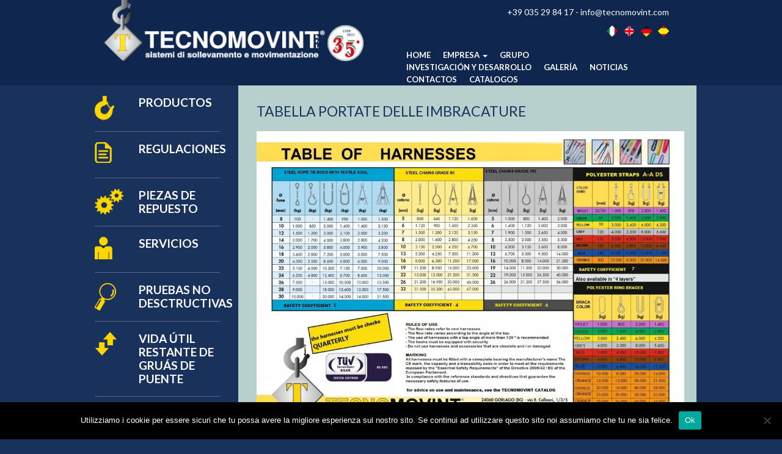

--- FILE ---
content_type: text/html; charset=UTF-8
request_url: https://www.tecnomovint.com/es/tabella-portate-delle-imbragature/
body_size: 8675
content:
	<!DOCTYPE html>
<html lang="es-ES">
    <head>
        <meta charset="UTF-8" />
		<meta name="viewport" content="width=device-width, initial-scale=1.0">
        <title>Tabella Portate delle Imbracature - Tecnomovint</title>
        <link rel="profile" href="http://gmpg.org/xfn/11" />
        <link rel="pingback" href="https://www.tecnomovint.com/xmlrpc.php" />
                <meta name='robots' content='index, follow, max-image-preview:large, max-snippet:-1, max-video-preview:-1' />
<link rel="alternate" hreflang="it-it" href="https://www.tecnomovint.com/tabella-portate-delle-imbragature/" />
<link rel="alternate" hreflang="en-us" href="https://www.tecnomovint.com/en/tabella-portate-delle-imbragature/" />
<link rel="alternate" hreflang="de-de" href="https://www.tecnomovint.com/de/tabella-portate-delle-imbragature/" />
<link rel="alternate" hreflang="es-es" href="https://www.tecnomovint.com/es/tabella-portate-delle-imbragature/" />
<link rel="alternate" hreflang="x-default" href="https://www.tecnomovint.com/tabella-portate-delle-imbragature/" />

	<!-- This site is optimized with the Yoast SEO plugin v22.9 - https://yoast.com/wordpress/plugins/seo/ -->
	<link rel="canonical" href="https://www.tecnomovint.com/es/tabella-portate-delle-imbragature/" />
	<meta property="og:locale" content="es_ES" />
	<meta property="og:type" content="article" />
	<meta property="og:title" content="Tabella Portate delle Imbracature - Tecnomovint" />
	<meta property="og:url" content="https://www.tecnomovint.com/es/tabella-portate-delle-imbragature/" />
	<meta property="og:site_name" content="Tecnomovint" />
	<meta property="article:modified_time" content="2019-01-29T09:28:41+00:00" />
	<meta property="og:image" content="https://www.tecnomovint.com/wp-content/uploads/2015/07/tabella-in-inglese-300x210.jpg" />
	<meta name="twitter:card" content="summary_large_image" />
	<script type="application/ld+json" class="yoast-schema-graph">{"@context":"https://schema.org","@graph":[{"@type":"WebPage","@id":"https://www.tecnomovint.com/es/tabella-portate-delle-imbragature/","url":"https://www.tecnomovint.com/es/tabella-portate-delle-imbragature/","name":"Tabella Portate delle Imbracature - Tecnomovint","isPartOf":{"@id":"https://www.tecnomovint.com/#website"},"primaryImageOfPage":{"@id":"https://www.tecnomovint.com/es/tabella-portate-delle-imbragature/#primaryimage"},"image":{"@id":"https://www.tecnomovint.com/es/tabella-portate-delle-imbragature/#primaryimage"},"thumbnailUrl":"https://www.tecnomovint.com/wp-content/uploads/2015/07/tabella-in-inglese-300x210.jpg","datePublished":"2015-07-21T14:31:27+00:00","dateModified":"2019-01-29T09:28:41+00:00","breadcrumb":{"@id":"https://www.tecnomovint.com/es/tabella-portate-delle-imbragature/#breadcrumb"},"inLanguage":"es","potentialAction":[{"@type":"ReadAction","target":["https://www.tecnomovint.com/es/tabella-portate-delle-imbragature/"]}]},{"@type":"ImageObject","inLanguage":"es","@id":"https://www.tecnomovint.com/es/tabella-portate-delle-imbragature/#primaryimage","url":"https://www.tecnomovint.com/wp-content/uploads/2015/07/tabella-in-inglese-300x210.jpg","contentUrl":"https://www.tecnomovint.com/wp-content/uploads/2015/07/tabella-in-inglese-300x210.jpg"},{"@type":"BreadcrumbList","@id":"https://www.tecnomovint.com/es/tabella-portate-delle-imbragature/#breadcrumb","itemListElement":[{"@type":"ListItem","position":1,"name":"Home","item":"https://www.tecnomovint.com/"},{"@type":"ListItem","position":2,"name":"Tabella Portate delle Imbracature"}]},{"@type":"WebSite","@id":"https://www.tecnomovint.com/#website","url":"https://www.tecnomovint.com/","name":"Tecnomovint","description":"Lifting solutions","potentialAction":[{"@type":"SearchAction","target":{"@type":"EntryPoint","urlTemplate":"https://www.tecnomovint.com/?s={search_term_string}"},"query-input":"required name=search_term_string"}],"inLanguage":"es"}]}</script>
	<!-- / Yoast SEO plugin. -->


<link rel='dns-prefetch' href='//ajax.googleapis.com' />
<link rel='dns-prefetch' href='//maxcdn.bootstrapcdn.com' />
<link rel="alternate" type="application/rss+xml" title="Tecnomovint  &raquo; Comentario Tabella Portate delle Imbracature del feed" href="https://www.tecnomovint.com/es/tabella-portate-delle-imbragature/feed/" />
<script type="text/javascript">
/* <![CDATA[ */
window._wpemojiSettings = {"baseUrl":"https:\/\/s.w.org\/images\/core\/emoji\/15.0.3\/72x72\/","ext":".png","svgUrl":"https:\/\/s.w.org\/images\/core\/emoji\/15.0.3\/svg\/","svgExt":".svg","source":{"concatemoji":"https:\/\/www.tecnomovint.com\/wp-includes\/js\/wp-emoji-release.min.js?ver=99dd82f7c941b0c5dc9000aa0986a55d"}};
/*! This file is auto-generated */
!function(i,n){var o,s,e;function c(e){try{var t={supportTests:e,timestamp:(new Date).valueOf()};sessionStorage.setItem(o,JSON.stringify(t))}catch(e){}}function p(e,t,n){e.clearRect(0,0,e.canvas.width,e.canvas.height),e.fillText(t,0,0);var t=new Uint32Array(e.getImageData(0,0,e.canvas.width,e.canvas.height).data),r=(e.clearRect(0,0,e.canvas.width,e.canvas.height),e.fillText(n,0,0),new Uint32Array(e.getImageData(0,0,e.canvas.width,e.canvas.height).data));return t.every(function(e,t){return e===r[t]})}function u(e,t,n){switch(t){case"flag":return n(e,"\ud83c\udff3\ufe0f\u200d\u26a7\ufe0f","\ud83c\udff3\ufe0f\u200b\u26a7\ufe0f")?!1:!n(e,"\ud83c\uddfa\ud83c\uddf3","\ud83c\uddfa\u200b\ud83c\uddf3")&&!n(e,"\ud83c\udff4\udb40\udc67\udb40\udc62\udb40\udc65\udb40\udc6e\udb40\udc67\udb40\udc7f","\ud83c\udff4\u200b\udb40\udc67\u200b\udb40\udc62\u200b\udb40\udc65\u200b\udb40\udc6e\u200b\udb40\udc67\u200b\udb40\udc7f");case"emoji":return!n(e,"\ud83d\udc26\u200d\u2b1b","\ud83d\udc26\u200b\u2b1b")}return!1}function f(e,t,n){var r="undefined"!=typeof WorkerGlobalScope&&self instanceof WorkerGlobalScope?new OffscreenCanvas(300,150):i.createElement("canvas"),a=r.getContext("2d",{willReadFrequently:!0}),o=(a.textBaseline="top",a.font="600 32px Arial",{});return e.forEach(function(e){o[e]=t(a,e,n)}),o}function t(e){var t=i.createElement("script");t.src=e,t.defer=!0,i.head.appendChild(t)}"undefined"!=typeof Promise&&(o="wpEmojiSettingsSupports",s=["flag","emoji"],n.supports={everything:!0,everythingExceptFlag:!0},e=new Promise(function(e){i.addEventListener("DOMContentLoaded",e,{once:!0})}),new Promise(function(t){var n=function(){try{var e=JSON.parse(sessionStorage.getItem(o));if("object"==typeof e&&"number"==typeof e.timestamp&&(new Date).valueOf()<e.timestamp+604800&&"object"==typeof e.supportTests)return e.supportTests}catch(e){}return null}();if(!n){if("undefined"!=typeof Worker&&"undefined"!=typeof OffscreenCanvas&&"undefined"!=typeof URL&&URL.createObjectURL&&"undefined"!=typeof Blob)try{var e="postMessage("+f.toString()+"("+[JSON.stringify(s),u.toString(),p.toString()].join(",")+"));",r=new Blob([e],{type:"text/javascript"}),a=new Worker(URL.createObjectURL(r),{name:"wpTestEmojiSupports"});return void(a.onmessage=function(e){c(n=e.data),a.terminate(),t(n)})}catch(e){}c(n=f(s,u,p))}t(n)}).then(function(e){for(var t in e)n.supports[t]=e[t],n.supports.everything=n.supports.everything&&n.supports[t],"flag"!==t&&(n.supports.everythingExceptFlag=n.supports.everythingExceptFlag&&n.supports[t]);n.supports.everythingExceptFlag=n.supports.everythingExceptFlag&&!n.supports.flag,n.DOMReady=!1,n.readyCallback=function(){n.DOMReady=!0}}).then(function(){return e}).then(function(){var e;n.supports.everything||(n.readyCallback(),(e=n.source||{}).concatemoji?t(e.concatemoji):e.wpemoji&&e.twemoji&&(t(e.twemoji),t(e.wpemoji)))}))}((window,document),window._wpemojiSettings);
/* ]]> */
</script>
		
	<style id='wp-emoji-styles-inline-css' type='text/css'>

	img.wp-smiley, img.emoji {
		display: inline !important;
		border: none !important;
		box-shadow: none !important;
		height: 1em !important;
		width: 1em !important;
		margin: 0 0.07em !important;
		vertical-align: -0.1em !important;
		background: none !important;
		padding: 0 !important;
	}
</style>
<link rel='stylesheet' id='wpml-blocks-css' href='https://www.tecnomovint.com/wp-content/plugins/sitepress-multilingual-cms/dist/css/blocks/styles.css?ver=4.6.11' type='text/css' media='all' />
<link rel='stylesheet' id='contact-form-7-css' href='https://www.tecnomovint.com/wp-content/plugins/contact-form-7/includes/css/styles.css?ver=5.9.6' type='text/css' media='all' />
<link rel='stylesheet' id='cookie-notice-front-css' href='https://www.tecnomovint.com/wp-content/plugins/cookie-notice/css/front.min.css?ver=2.4.17' type='text/css' media='all' />
<link rel='stylesheet' id='menu-image-css' href='https://www.tecnomovint.com/wp-content/plugins/menu-image/includes/css/menu-image.css?ver=3.11' type='text/css' media='all' />
<link rel='stylesheet' id='dashicons-css' href='https://www.tecnomovint.com/wp-includes/css/dashicons.min.css?ver=99dd82f7c941b0c5dc9000aa0986a55d' type='text/css' media='all' />
<link rel='stylesheet' id='flexslider-css' href='https://www.tecnomovint.com/wp-content/plugins/nivo-slideshow/flexslider.css?ver=99dd82f7c941b0c5dc9000aa0986a55d' type='text/css' media='all' />
<link rel='stylesheet' id='bootstrap-css' href='//maxcdn.bootstrapcdn.com/bootstrap/3.2.0/css/bootstrap.min.css?ver=99dd82f7c941b0c5dc9000aa0986a55d' type='text/css' media='all' />
<link rel='stylesheet' id='prettyphoto_css-css' href='https://www.tecnomovint.com/wp-content/themes/tecnomovint/css/prettyPhoto.css?ver=99dd82f7c941b0c5dc9000aa0986a55d' type='text/css' media='all' />
<link rel='stylesheet' id='wp-paginate-css' href='https://www.tecnomovint.com/wp-content/plugins/wp-paginate/css/wp-paginate.css?ver=2.2.2' type='text/css' media='screen' />
<script type="text/javascript" id="cookie-notice-front-js-before">
/* <![CDATA[ */
var cnArgs = {"ajaxUrl":"https:\/\/www.tecnomovint.com\/wp-admin\/admin-ajax.php","nonce":"87189a640d","hideEffect":"fade","position":"bottom","onScroll":false,"onScrollOffset":100,"onClick":false,"cookieName":"cookie_notice_accepted","cookieTime":2592000,"cookieTimeRejected":2592000,"globalCookie":false,"redirection":false,"cache":false,"revokeCookies":false,"revokeCookiesOpt":"automatic"};
/* ]]> */
</script>
<script type="text/javascript" src="https://www.tecnomovint.com/wp-content/plugins/cookie-notice/js/front.min.js?ver=2.4.17" id="cookie-notice-front-js"></script>
<script type="text/javascript" src="https://ajax.googleapis.com/ajax/libs/jquery/1.7.2/jquery.min.js" id="jquery-js"></script>
<script type="text/javascript" src="https://www.tecnomovint.com/wp-content/plugins/nivo-slideshow/jquery.flexslider-min.js?ver=99dd82f7c941b0c5dc9000aa0986a55d" id="flexslider-js"></script>
<script type="text/javascript" src="https://www.tecnomovint.com/wp-content/plugins/nivo-slideshow/starter.js?ver=99dd82f7c941b0c5dc9000aa0986a55d" id="flexslider-starter-js"></script>
<script type="text/javascript" src="https://maxcdn.bootstrapcdn.com/bootstrap/3.2.0/js/bootstrap.min.js?ver=99dd82f7c941b0c5dc9000aa0986a55d" id="bootjs-js"></script>
<script type="text/javascript" src="https://www.tecnomovint.com/wp-content/themes/tecnomovint/js/ideaweb.js?ver=99dd82f7c941b0c5dc9000aa0986a55d" id="ideaweb-js"></script>
<script type="text/javascript" src="https://www.tecnomovint.com/wp-content/themes/tecnomovint/js/jquery.prettyPhoto.js?ver=99dd82f7c941b0c5dc9000aa0986a55d" id="prettyphoto-js"></script>
<link rel="https://api.w.org/" href="https://www.tecnomovint.com/es/wp-json/" /><link rel="alternate" type="application/json" href="https://www.tecnomovint.com/es/wp-json/wp/v2/pages/3339" /><link rel="EditURI" type="application/rsd+xml" title="RSD" href="https://www.tecnomovint.com/xmlrpc.php?rsd" />

<link rel='shortlink' href='https://www.tecnomovint.com/es/?p=3339' />
<link rel="alternate" type="application/json+oembed" href="https://www.tecnomovint.com/es/wp-json/oembed/1.0/embed?url=https%3A%2F%2Fwww.tecnomovint.com%2Fes%2Ftabella-portate-delle-imbragature%2F" />
<link rel="alternate" type="text/xml+oembed" href="https://www.tecnomovint.com/es/wp-json/oembed/1.0/embed?url=https%3A%2F%2Fwww.tecnomovint.com%2Fes%2Ftabella-portate-delle-imbragature%2F&#038;format=xml" />
<meta name="generator" content="WPML ver:4.6.11 stt:1,3,27,2;" />
		<style type="text/css" id="wp-custom-css">
			.menu-menu-sidebar-eng-container .caret, .menu-menu-sidebar-deu-container .caret, .menu-menu-sidebar-spa-container .caret {
    display: none !important;
}		</style>
				<!--[if lt IE 9]>
		<script src="https://www.tecnomovint.com/wp-content/themes/tecnomovint/js/html5shiv.js"></script>
		<script src="https://www.tecnomovint.com/wp-content/themes/tecnomovint/js/respond.min.js"></script>
		<![endif]-->
		<!--[if IE 8]>
		<link rel='stylesheet' href='https://www.tecnomovint.com/wp-content/themes/tecnomovint/css/ie8.css' type='text/css' media='all' />
		<![endif]-->
		<link href="//netdna.bootstrapcdn.com/font-awesome/4.1.0/css/font-awesome.min.css" rel="stylesheet">
		<link href='//fonts.googleapis.com/css?family=Lato:400,700' rel='stylesheet' type='text/css'>
		<!--<link rel="icon" type="image/png" href="https://www.tecnomovint.com/wp-content/themes/tecnomovint/images/favicon.png" />-->
        <link rel="stylesheet" href="https://www.tecnomovint.com/wp-content/themes/tecnomovint/style.css" type="text/css" media="screen" />
    </head>
    

	<body class="page-template-default page page-id-3339 cookies-not-set">
<script>
  (function(i,s,o,g,r,a,m){i['GoogleAnalyticsObject']=r;i[r]=i[r]||function(){
  (i[r].q=i[r].q||[]).push(arguments)},i[r].l=1*new Date();a=s.createElement(o),
  m=s.getElementsByTagName(o)[0];a.async=1;a.src=g;m.parentNode.insertBefore(a,m)
  })(window,document,'script','//www.google-analytics.com/analytics.js','ga');

  ga('create', 'UA-63703212-1', 'auto');
  ga('send', 'pageview');

</script>

	
		<header>
	<nav class="navbar navbar-default" role="navigation">
		<div class="container">
			<div class="row">
				<div class="col-sm-6">
					<a class="navbar-brand" href="https://www.tecnomovint.com/es/home/">
						<img src="https://www.tecnomovint.com/wp-content/themes/tecnomovint/images/logo-3.png" alt="Logo Tecnomovint" class="img-responsive" />
						
					</a>
					
				</div>
				<div class="col-sm-6 text-right">
					<div class="row selettore-lingue">
						<span style="margin-right:30px;">+39 035 29 84 17 - <a href="mailto:info@tecnomovint.com">info@tecnomovint.com</a></span>
						<div id="selettore">	
							<a href="https://www.tecnomovint.com/tabella-portate-delle-imbragature/" ><img src="https://www.tecnomovint.com/wp-content/themes/tecnomovint/images/it.png" width="27" height="27" /></a><a href="https://www.tecnomovint.com/en/tabella-portate-delle-imbragature/" ><img src="https://www.tecnomovint.com/wp-content/themes/tecnomovint/images/en.png" width="27" height="27" /></a><a href="https://www.tecnomovint.com/de/tabella-portate-delle-imbragature/" ><img src="https://www.tecnomovint.com/wp-content/themes/tecnomovint/images/de.png" width="27" height="27" /></a><a href="https://www.tecnomovint.com/es/tabella-portate-delle-imbragature/" class="attivo" ><img src="https://www.tecnomovint.com/wp-content/themes/tecnomovint/images/es.png" width="27" height="27" /></a>						</div>
					</div>
					      <button type="button" class="navbar-toggle collapsed" data-toggle="collapse" data-target="#navbar-ex1-collapse" aria-expanded="false">
        <span class="sr-only">Toggle navigation</span>
        <span class="icon-bar"></span>
        <span class="icon-bar"></span>
        <span class="icon-bar"></span>
      </button>
						  
					<div class="row">
						<div id="navbar-ex1-collapse" class="collapse navbar-collapse"><ul id="menu-menu-principale-spa" class="nav navbar-nav col-sm-12"><li id="menu-item-2994" class="menu-item menu-item-type-post_type menu-item-object-page menu-item-2994"><a title="Home" href="https://www.tecnomovint.com/es/home/">Home</a></li>
<li id="menu-item-2995" class="menu-item menu-item-type-post_type menu-item-object-page menu-item-has-children menu-item-2995 dropdown"><a title="EMPRESA" href="https://www.tecnomovint.com/es/empresa/" class="dropdown-toggle" aria-haspopup="true">EMPRESA <span class="caret"></span></a>
<ul role="menu" class=" dropdown-menu">
	<li id="menu-item-3000" class="menu-item menu-item-type-post_type menu-item-object-page menu-item-3000"><a title="Calidad" href="https://www.tecnomovint.com/es/calidad/">Calidad</a></li>
	<li id="menu-item-2999" class="menu-item menu-item-type-post_type menu-item-object-page menu-item-2999"><a title="Publicaciones" href="https://www.tecnomovint.com/es/publicaciones/">Publicaciones</a></li>
	<li id="menu-item-2998" class="menu-item menu-item-type-post_type menu-item-object-page menu-item-2998"><a title="Mouspad" href="https://www.tecnomovint.com/es/mouspad/">Mouspad</a></li>
	<li id="menu-item-2997" class="menu-item menu-item-type-post_type menu-item-object-page menu-item-2997"><a title="Ferias" href="https://www.tecnomovint.com/es/ferias/">Ferias</a></li>
	<li id="menu-item-2996" class="menu-item menu-item-type-post_type menu-item-object-page menu-item-2996"><a title="Asociados" href="https://www.tecnomovint.com/es/asociados/">Asociados</a></li>
	<li id="menu-item-3566" class="menu-item menu-item-type-post_type menu-item-object-page menu-item-3566"><a title="Responsive" href="https://www.tecnomovint.com/es/responsive/">Responsive</a></li>
</ul>
</li>
<li id="menu-item-3006" class="menu-item menu-item-type-post_type menu-item-object-page menu-item-3006"><a title="GRUPO" href="https://www.tecnomovint.com/es/red-empresarial/">GRUPO</a></li>
<li id="menu-item-3002" class="menu-item menu-item-type-post_type menu-item-object-page menu-item-3002"><a title="INVESTIGACIÓN Y DESARROLLO" href="https://www.tecnomovint.com/es/investigacion-y-desarrollo/">INVESTIGACIÓN Y DESARROLLO</a></li>
<li id="menu-item-3003" class="menu-item menu-item-type-post_type menu-item-object-page menu-item-3003"><a title="Galería" href="https://www.tecnomovint.com/es/galeria/">Galería</a></li>
<li id="menu-item-3004" class="menu-item menu-item-type-post_type menu-item-object-page menu-item-3004"><a title="Noticias" href="https://www.tecnomovint.com/es/news-4/">Noticias</a></li>
<li id="menu-item-3005" class="menu-item menu-item-type-post_type menu-item-object-page menu-item-3005"><a title="Contactos" href="https://www.tecnomovint.com/es/contactos/">Contactos</a></li>
<li id="menu-item-3001" class="menu-item menu-item-type-post_type menu-item-object-page menu-item-3001"><a title="CATALOGOS" href="https://www.tecnomovint.com/es/catalogos/">CATALOGOS</a></li>
</ul></div>							
					</div>
				</div>
			</div>
		</div>
	</nav>	
</header>
 	
	
	<section id="contenuto">
		<div class="container">
			<div class="row">
				<div class="row">
				<div class="col-sm-3">
               <div class="menu-menu-sidebar-spa-container"><ul id="menu-menu-sidebar" class="nav navbar-nav col-sm-12"><li id="menu-item-3007" class="menu-item menu-item-type-custom menu-item-object-custom menu-item-has-children menu-item-3007 dropdown"><a title="PRODUCTOS" href="#" class="dropdown-toggle menu-image-title-after menu-image-not-hovered" aria-haspopup="true"><img width="32" height="40" src="https://www.tecnomovint.com/wp-content/uploads/2014/07/gancio.png" class="menu-image menu-image-title-after" alt="" decoding="async" /><span class="menu-image-title-after menu-image-title">PRODUCTOS</span> <span class="caret"></span></a>
<ul role="menu" class=" dropdown-menu">
	<li id="menu-item-3008" class="menu-item menu-item-type-custom menu-item-object-custom menu-item-has-children menu-item-3008 dropdown"><a title="Accessorios" href="#">Accessorios</a>
	<ul role="menu" class=" dropdown-menu">
		<li id="menu-item-3009" class="menu-item menu-item-type-custom menu-item-object-custom menu-item-3009"><a title="TIRANTES DE CUERDA METÁLICA" href="https://www.tecnomovint.com/es/prodotti/tirantes-de-cuerda-metalica/">TIRANTES DE CUERDA METÁLICA</a></li>
		<li id="menu-item-3010" class="menu-item menu-item-type-custom menu-item-object-custom menu-item-3010"><a title="CADENAS Y ACCESORIOS" href="https://www.tecnomovint.com/es/prodotti/cadenas-y-accesorios/">CADENAS Y ACCESORIOS</a></li>
		<li id="menu-item-3011" class="menu-item menu-item-type-custom menu-item-object-custom menu-item-3011"><a title="ESLINGAS PLANAS, ESLINGAS TUBULARES Y ACCESORIOS" href="https://www.tecnomovint.com/es/prodotti/eslingas-planas-eslingas-tubulares-y-accesorios/">ESLINGAS PLANAS, ESLINGAS TUBULARES Y ACCESORIOS</a></li>
		<li id="menu-item-3012" class="menu-item menu-item-type-custom menu-item-object-custom menu-item-3012"><a title="CABLES GALVANIZADOS / NO GALVANIZADOS" href="http://CABLESGALVANIZADOS/NOGALVANIZADOS">CABLES GALVANIZADOS / NO GALVANIZADOS</a></li>
		<li id="menu-item-3013" class="menu-item menu-item-type-custom menu-item-object-custom menu-item-3013"><a title="GANCHOS, SEGURIDAD PARA LOS GANCHOS" href="https://www.tecnomovint.com/es/prodotti/ganchos-seguridad-para-los-ganchos/">GANCHOS, SEGURIDAD PARA LOS GANCHOS</a></li>
		<li id="menu-item-3014" class="menu-item menu-item-type-custom menu-item-object-custom menu-item-3014"><a title="GRILLETES, TENSORES, CANCAMOS, GANCHOS UNI" href="http://GRILLETES,TENSORES,CANCAMOS,GANCHOSUNI">GRILLETES, TENSORES, CANCAMOS, GANCHOS UNI</a></li>
	</ul>
</li>
	<li id="menu-item-3016" class="menu-item menu-item-type-custom menu-item-object-custom menu-item-has-children menu-item-3016 dropdown"><a title="Standard equipos" href="#">Standard equipos</a>
	<ul role="menu" class=" dropdown-menu">
		<li id="menu-item-3017" class="menu-item menu-item-type-custom menu-item-object-custom menu-item-3017"><a title="Radiocontroles" href="https://www.tecnomovint.com/es/prodotti/radiocontroles/">Radiocontroles</a></li>
		<li id="menu-item-3018" class="menu-item menu-item-type-custom menu-item-object-custom menu-item-3018"><a title="Dinamómetros" href="https://www.tecnomovint.com/es/prodotti/dinamometros/">Dinamómetros</a></li>
		<li id="menu-item-3019" class="menu-item menu-item-type-custom menu-item-object-custom menu-item-3019"><a title="Elevadores magnèticos permanentes" href="https://www.tecnomovint.com/es/prodotti/elevadoresmagneticospermanentes/">Elevadores magnèticos permanentes</a></li>
		<li id="menu-item-3020" class="menu-item menu-item-type-custom menu-item-object-custom menu-item-3020"><a title="Ventosas" href="https://www.tecnomovint.com/es/prodotti/ventosas/">Ventosas</a></li>
		<li id="menu-item-3021" class="menu-item menu-item-type-custom menu-item-object-custom menu-item-3021"><a title="ABRAZADERAS" href="https://www.tecnomovint.com/es/prodotti/abrazaderas/">ABRAZADERAS</a></li>
		<li id="menu-item-3022" class="menu-item menu-item-type-custom menu-item-object-custom menu-item-3022"><a title="PINZAS" href="https://www.tecnomovint.com/es/prodotti/pinzas/">PINZAS</a></li>
		<li id="menu-item-3023" class="menu-item menu-item-type-custom menu-item-object-custom menu-item-3023"><a title="BASCULADORES PLANOS" href="https://www.tecnomovint.com/es/prodotti/basculadores-planos/">BASCULADORES PLANOS</a></li>
		<li id="menu-item-3024" class="menu-item menu-item-type-custom menu-item-object-custom menu-item-3024"><a title="limitadores de carga" href="https://www.tecnomovint.com/es/prodotti/limitadores-de-carga/">limitadores de carga</a></li>
		<li id="menu-item-3025" class="menu-item menu-item-type-custom menu-item-object-custom menu-item-3025"><a title="Balanceadores" href="https://www.tecnomovint.com/es/prodotti/balanceadores/">Balanceadores</a></li>
	</ul>
</li>
	<li id="menu-item-3026" class="menu-item menu-item-type-custom menu-item-object-custom menu-item-has-children menu-item-3026 dropdown"><a title="Equipos especiales" href="#">Equipos especiales</a>
	<ul role="menu" class=" dropdown-menu">
		<li id="menu-item-3027" class="menu-item menu-item-type-custom menu-item-object-custom menu-item-3027"><a title="BALANCINES" href="https://www.tecnomovint.com/es/prodotti/balancines/">BALANCINES</a></li>
		<li id="menu-item-3028" class="menu-item menu-item-type-custom menu-item-object-custom menu-item-3028"><a title="GANCHOS A “C”" href="https://www.tecnomovint.com/es/prodotti/ganchos-a-c/">GANCHOS A “C”</a></li>
		<li id="menu-item-3029" class="menu-item menu-item-type-custom menu-item-object-custom menu-item-3029"><a title="PINZAS" href="https://www.tecnomovint.com/es/prodotti/pinzas-2/">PINZAS</a></li>
		<li id="menu-item-3030" class="menu-item menu-item-type-custom menu-item-object-custom menu-item-3030"><a title="HORQUILLAS" href="https://www.tecnomovint.com/es/prodotti/horquillas/">HORQUILLAS</a></li>
	</ul>
</li>
	<li id="menu-item-3075" class="menu-item menu-item-type-custom menu-item-object-custom menu-item-has-children menu-item-3075 dropdown"><a title="Sistemas standard de elevación" href="#">Sistemas standard de elevación</a>
	<ul role="menu" class=" dropdown-menu">
		<li id="menu-item-3076" class="menu-item menu-item-type-post_type menu-item-object-page menu-item-3076"><a title="GRÚAS PLUMA" href="https://www.tecnomovint.com/es/gruas-pluma/">GRÚAS PLUMA</a></li>
		<li id="menu-item-3077" class="menu-item menu-item-type-post_type menu-item-object-page menu-item-3077"><a title="POLIPASTOS" href="https://www.tecnomovint.com/es/polipastos/">POLIPASTOS</a></li>
		<li id="menu-item-3078" class="menu-item menu-item-type-custom menu-item-object-custom menu-item-3078"><a title="Manipuladores neumáticos" target="_blank" href="https://www.tecnomovint.com/wp-content/uploads/2015/01/manipolatori-pneumatici.pdf">Manipuladores neumáticos</a></li>
		<li id="menu-item-3079" class="menu-item menu-item-type-custom menu-item-object-custom menu-item-3079"><a title="Elevador por vacío (ventosas)" target="_blank" href="https://www.tecnomovint.com/wp-content/uploads/2015/01/sollevatori-vuoto.pdf">Elevador por vacío (ventosas)</a></li>
	</ul>
</li>
	<li id="menu-item-3031" class="menu-item menu-item-type-custom menu-item-object-custom menu-item-has-children menu-item-3031 dropdown"><a title="Sistemas especiales de elevación" href="#">Sistemas especiales de elevación</a>
	<ul role="menu" class=" dropdown-menu">
		<li id="menu-item-3032" class="menu-item menu-item-type-custom menu-item-object-custom menu-item-3032"><a title="Sistemas suspendidas en canal perfil" target="_blank" href="https://www.tecnomovint.com/wp-content/uploads/2014/12/impianti-sospesi-canalina.pdf">Sistemas suspendidas en canal perfil</a></li>
		<li id="menu-item-3033" class="menu-item menu-item-type-custom menu-item-object-custom menu-item-3033"><a title="sistemas suspendidas y a puente en “omega” perfil" target="_blank" href="https://www.tecnomovint.com/wp-content/uploads/2015/01/monorotaie-omega.pdf">sistemas suspendidas y a puente en “omega” perfil</a></li>
		<li id="menu-item-3034" class="menu-item menu-item-type-custom menu-item-object-custom menu-item-3034"><a title="Sistemas suspendidas con vigas" target="_blank" href="https://www.tecnomovint.com/wp-content/uploads/2015/01/impianti-sospesi-trave.pdf">Sistemas suspendidas con vigas</a></li>
		<li id="menu-item-3035" class="menu-item menu-item-type-custom menu-item-object-custom menu-item-3035"><a title="Grúas a portal" target="_blank" href="https://www.tecnomovint.com/wp-content/uploads/2015/01/gru-portale.pdf">Grúas a portal</a></li>
		<li id="menu-item-3038" class="menu-item menu-item-type-post_type menu-item-object-page menu-item-has-children menu-item-3038 dropdown"><a title="Grúas para externo" href="https://www.tecnomovint.com/es/gruas-para-externo/">Grúas para externo</a>
		<ul role="menu" class=" dropdown-menu">
			<li id="menu-item-3039" class="menu-item menu-item-type-custom menu-item-object-custom menu-item-has-children menu-item-3039 dropdown"><a title="Grúas a puente" href="#">Grúas a puente</a>
			<ul role="menu" class=" dropdown-menu">
				<li id="menu-item-3040" class="menu-item menu-item-type-custom menu-item-object-custom menu-item-3040"><a title="mono-viga" target="_blank" href="https://www.tecnomovint.com/wp-content/uploads/2015/01/gru-ponte-monotrave.pdf">mono-viga</a></li>
				<li id="menu-item-3041" class="menu-item menu-item-type-custom menu-item-object-custom menu-item-3041"><a title="con doble viga" target="_blank" href="https://www.tecnomovint.com/wp-content/uploads/2015/01/gru-ponte-bitrave.pdf">con doble viga</a></li>
			</ul>
</li>
			<li id="menu-item-3042" class="menu-item menu-item-type-custom menu-item-object-custom menu-item-3042"><a title="Grúas pórtico" target="_blank" href="https://www.tecnomovint.com/wp-content/uploads/2015/01/gru-ponte-yacht.pdf">Grúas pórtico</a></li>
		</ul>
</li>
	</ul>
</li>
	<li id="menu-item-3044" class="menu-item menu-item-type-custom menu-item-object-custom menu-item-has-children menu-item-3044 dropdown"><a title="Automatizaciones" href="#">Automatizaciones</a>
	<ul role="menu" class=" dropdown-menu">
		<li id="menu-item-3048" class="menu-item menu-item-type-post_type menu-item-object-page menu-item-3048"><a title="Sistemas basculante para suelo" href="https://www.tecnomovint.com/es/ribaltatori-a-terra-spa/">Sistemas basculante para suelo</a></li>
		<li id="menu-item-3049" class="menu-item menu-item-type-post_type menu-item-object-page menu-item-3049"><a title="Paletizador" href="https://www.tecnomovint.com/es/paletizador/">Paletizador</a></li>
	</ul>
</li>
	<li id="menu-item-3050" class="menu-item menu-item-type-custom menu-item-object-custom menu-item-has-children menu-item-3050 dropdown"><a title="Movimentación" href="#">Movimentación</a>
	<ul role="menu" class=" dropdown-menu">
		<li id="menu-item-3051" class="menu-item menu-item-type-custom menu-item-object-custom menu-item-3051"><a title="TRASPALETAS" href="https://www.tecnomovint.com/es/prodotti/traspaletas/">TRASPALETAS</a></li>
		<li id="menu-item-3052" class="menu-item menu-item-type-post_type menu-item-object-page menu-item-3052"><a title="Carros para transporte" href="https://www.tecnomovint.com/es/carros-para-transporte/">Carros para transporte</a></li>
	</ul>
</li>
</ul>
</li>
<li id="menu-item-3073" class="menu-item menu-item-type-post_type menu-item-object-page menu-item-3073"><a title="REGULACIONES" href="https://www.tecnomovint.com/es/regulaciones/" class="menu-image-title-after menu-image-not-hovered"><img width="28" height="34" src="https://www.tecnomovint.com/wp-content/uploads/2014/07/normative.png" class="menu-image menu-image-title-after" alt="" decoding="async" /><span class="menu-image-title-after menu-image-title">REGULACIONES</span></a></li>
<li id="menu-item-3053" class="menu-item menu-item-type-custom menu-item-object-custom menu-item-has-children menu-item-3053 dropdown"><a title="Piezas de repuesto" href="#" class="dropdown-toggle menu-image-title-after menu-image-not-hovered" aria-haspopup="true"><img width="48" height="43" src="https://www.tecnomovint.com/wp-content/uploads/2014/07/ricambi.png" class="menu-image menu-image-title-after" alt="" decoding="async" /><span class="menu-image-title-after menu-image-title">Piezas de repuesto</span> <span class="caret"></span></a>
<ul role="menu" class=" dropdown-menu">
	<li id="menu-item-3054" class="menu-item menu-item-type-post_type menu-item-object-page menu-item-3054"><a title="Autec" href="https://www.tecnomovint.com/es/autec-3/">Autec</a></li>
	<li id="menu-item-3055" class="menu-item menu-item-type-post_type menu-item-object-page menu-item-3055"><a title="Donati" href="https://www.tecnomovint.com/es/donati-3/">Donati</a></li>
	<li id="menu-item-3056" class="menu-item menu-item-type-post_type menu-item-object-page menu-item-3056"><a title="Vacu lift" href="https://www.tecnomovint.com/es/vacu-lift-3/">Vacu lift</a></li>
</ul>
</li>
<li id="menu-item-3057" class="menu-item menu-item-type-custom menu-item-object-custom menu-item-has-children menu-item-3057 dropdown"><a title="Servicios" href="#" class="dropdown-toggle menu-image-title-after menu-image-not-hovered" aria-haspopup="true"><img width="29" height="37" src="https://www.tecnomovint.com/wp-content/uploads/2014/07/servizi.png" class="menu-image menu-image-title-after" alt="" decoding="async" /><span class="menu-image-title-after menu-image-title">Servicios</span> <span class="caret"></span></a>
<ul role="menu" class=" dropdown-menu">
	<li id="menu-item-3058" class="menu-item menu-item-type-post_type menu-item-object-page menu-item-3058"><a title="ASISTENCIA POSVENTA" href="https://www.tecnomovint.com/es/asistencia-posventa/">ASISTENCIA POSVENTA</a></li>
	<li id="menu-item-3059" class="menu-item menu-item-type-post_type menu-item-object-page menu-item-3059"><a title="CONSULTA TÉCNICA" href="https://www.tecnomovint.com/es/consulta-tecnica/">CONSULTA TÉCNICA</a></li>
	<li id="menu-item-3060" class="menu-item menu-item-type-post_type menu-item-object-page menu-item-3060"><a title="CURSOS DE FORMACIÓN" href="https://www.tecnomovint.com/es/cursos-de-formacion/">CURSOS DE FORMACIÓN</a></li>
	<li id="menu-item-3061" class="menu-item menu-item-type-custom menu-item-object-custom menu-item-has-children menu-item-3061 dropdown"><a title="Manutención" href="#">Manutención</a>
	<ul role="menu" class=" dropdown-menu">
		<li id="menu-item-3062" class="menu-item menu-item-type-post_type menu-item-object-page menu-item-3062"><a title="MANUTENCIÓN ACCESORIOS Y EQUIPOS" href="https://www.tecnomovint.com/es/manutencion-accesorios-y-equipos/">MANUTENCIÓN ACCESORIOS Y EQUIPOS</a></li>
		<li id="menu-item-3063" class="menu-item menu-item-type-post_type menu-item-object-page menu-item-3063"><a title="MANUTENCIÓN SISTEMAS DE ELEVACIÓN" href="https://www.tecnomovint.com/es/manutencion-sistemas-de-elevacion/">MANUTENCIÓN SISTEMAS DE ELEVACIÓN</a></li>
	</ul>
</li>
	<li id="menu-item-3066" class="menu-item menu-item-type-post_type menu-item-object-page menu-item-3066"><a title="REPARACIÓN &#8211; PRUEBAS" href="https://www.tecnomovint.com/es/reparacion-pruebas/">REPARACIÓN &#8211; PRUEBAS</a></li>
	<li id="menu-item-3067" class="menu-item menu-item-type-post_type menu-item-object-page menu-item-3067"><a title="REVAMPING" href="https://www.tecnomovint.com/es/revamping-4/">REVAMPING</a></li>
	<li id="menu-item-3065" class="menu-item menu-item-type-post_type menu-item-object-page menu-item-3065"><a title="PRUEBAS NO DESCTRUCTIVAS" href="https://www.tecnomovint.com/es/ensayos-no-desctructivosend/">PRUEBAS NO DESCTRUCTIVAS</a></li>
	<li id="menu-item-3064" class="menu-item menu-item-type-post_type menu-item-object-page menu-item-3064"><a title="PESOS DE ALQUILER" href="https://www.tecnomovint.com/es/pesos-de-alquiler/">PESOS DE ALQUILER</a></li>
</ul>
</li>
<li id="menu-item-3068" class="menu-item menu-item-type-post_type menu-item-object-page menu-item-3068"><a title="PRUEBAS NO DESCTRUCTIVAS" href="https://www.tecnomovint.com/es/ensayos-no-desctructivosend/" class="menu-image-title-after menu-image-not-hovered"><img width="35" height="45" src="https://www.tecnomovint.com/wp-content/uploads/2014/07/lente.png" class="menu-image menu-image-title-after" alt="" decoding="async" /><span class="menu-image-title-after menu-image-title">PRUEBAS NO DESCTRUCTIVAS</span></a></li>
<li id="menu-item-3069" class="menu-item menu-item-type-post_type menu-item-object-page menu-item-3069"><a title="VIDA ÚTIL RESTANTE DE GRUÁS DE PUENTE" href="https://www.tecnomovint.com/es/vida-util-restante-de-gruas-de-puente/" class="menu-image-title-after menu-image-not-hovered"><img width="37" height="39" src="https://www.tecnomovint.com/wp-content/uploads/2014/07/frecce.png" class="menu-image menu-image-title-after" alt="" decoding="async" /><span class="menu-image-title-after menu-image-title">VIDA ÚTIL RESTANTE DE GRUÁS DE PUENTE</span></a></li>
<li id="menu-item-3070" class="menu-item menu-item-type-custom menu-item-object-custom current-menu-ancestor current-menu-parent menu-item-has-children menu-item-3070 dropdown"><a title="MESAS" href="#" class="dropdown-toggle menu-image-title-after menu-image-not-hovered" aria-haspopup="true"><img width="28" height="34" src="https://www.tecnomovint.com/wp-content/uploads/2014/07/normative.png" class="menu-image menu-image-title-after" alt="" decoding="async" /><span class="menu-image-title-after menu-image-title">MESAS</span> <span class="caret"></span></a>
<ul role="menu" class=" dropdown-menu">
	<li id="menu-item-3345" class="menu-item menu-item-type-post_type menu-item-object-page current-menu-item page_item page-item-3339 current_page_item menu-item-3345 active"><a title="Tabella Portate delle Imbracature" href="https://www.tecnomovint.com/es/tabella-portate-delle-imbragature/">Tabella Portate delle Imbracature</a></li>
	<li id="menu-item-3072" class="menu-item menu-item-type-post_type menu-item-object-page menu-item-3072"><a title="Mesas técnicas" href="https://www.tecnomovint.com/es/mesas-tecnicas/">Mesas técnicas</a></li>
	<li id="menu-item-3074" class="menu-item menu-item-type-post_type menu-item-object-page menu-item-3074"><a title="Safety kit" href="https://www.tecnomovint.com/es/safety-kit-3/">Safety kit</a></li>
	<li id="menu-item-3071" class="menu-item menu-item-type-post_type menu-item-object-page menu-item-3071"><a title="Carteleras" href="https://www.tecnomovint.com/es/carteleras/">Carteleras</a></li>
</ul>
</li>
<li id="menu-item-3653" class="menu-item menu-item-type-post_type menu-item-object-page menu-item-3653"><a title="Certificaciones de calidad" href="https://www.tecnomovint.com/es/certificaciones-de-calidad/" class="menu-image-title-after menu-image-not-hovered"><img width="34" height="36" src="https://www.tecnomovint.com/wp-content/uploads/2018/01/certificazioni-34x36.png" class="menu-image menu-image-title-after" alt="" decoding="async" /><span class="menu-image-title-after menu-image-title">Certificaciones de calidad</span></a></li>
</ul></div>  					
				</div>

				<div class="col-sm-9 contenuto-pagina">
										<h1>Tabella Portate delle Imbracature</h1>
					<p><a href="https://www.tecnomovint.com/wp-content/uploads/2015/07/tabella-in-inglese.jpg"><img fetchpriority="high" decoding="async" class="alignnone wp-image-3679 size-medium" src="https://www.tecnomovint.com/wp-content/uploads/2015/07/tabella-in-inglese-300x210.jpg" alt="" width="700" height="491" srcset="https://www.tecnomovint.com/wp-content/uploads/2015/07/tabella-in-inglese-300x210.jpg 300w, https://www.tecnomovint.com/wp-content/uploads/2015/07/tabella-in-inglese-1024x718.jpg 1024w, https://www.tecnomovint.com/wp-content/uploads/2015/07/tabella-in-inglese-24x17.jpg 24w, https://www.tecnomovint.com/wp-content/uploads/2015/07/tabella-in-inglese-36x25.jpg 36w, https://www.tecnomovint.com/wp-content/uploads/2015/07/tabella-in-inglese-48x34.jpg 48w, https://www.tecnomovint.com/wp-content/uploads/2015/07/tabella-in-inglese.jpg 1771w" sizes="(max-width: 700px) 100vw, 700px" /></a></p>
				</div>
				</div>
			</div>
		</div>
	</section>

	
	
<footer>
	<div class="container">
		<div class="row">
			<div class="col-sm-3">
				<a href="http://tecnomovintgroup.com/" target="_blank">
					<img src="https://www.tecnomovint.com/wp-content/themes/tecnomovint/images/logo3.png" alt="Logo rete impresa" class="img-responsive" />
				</a>
			</div>
			<div class="col-sm-9">
				<div class="content_block" id="custom_post_widget-182"><div id="contatti" class="text-center"><a href="mailto:info@tecnomovint.com"><i class="fa fa-envelope"></i> info@tecnomovint.com</a><br />
Tel. 035 298417<br />
Fax. 035 302662</div>
<p><img loading="lazy" decoding="async" class="alignleft wp-image-9912" src="https://www.tecnomovint.com/wp-content/uploads/2014/09/nuovo-certificato-9001-2.png" alt="" width="40" height="40" srcset="https://www.tecnomovint.com/wp-content/uploads/2014/09/nuovo-certificato-9001-2.png 150w, https://www.tecnomovint.com/wp-content/uploads/2014/09/nuovo-certificato-9001-2-24x24.png 24w, https://www.tecnomovint.com/wp-content/uploads/2014/09/nuovo-certificato-9001-2-36x36.png 36w, https://www.tecnomovint.com/wp-content/uploads/2014/09/nuovo-certificato-9001-2-48x48.png 48w" sizes="(max-width: 40px) 100vw, 40px" /><a href="#"><img loading="lazy" decoding="async" class="alignnone wp-image-18" src="https://www.tecnomovint.com/wp-content/uploads/2014/07/splash-def_10.png" alt="splash-def_10" width="100" height="40" srcset="https://www.tecnomovint.com/wp-content/uploads/2014/07/splash-def_10.png 118w, https://www.tecnomovint.com/wp-content/uploads/2014/07/splash-def_10-24x9.png 24w, https://www.tecnomovint.com/wp-content/uploads/2014/07/splash-def_10-36x14.png 36w, https://www.tecnomovint.com/wp-content/uploads/2014/07/splash-def_10-48x19.png 48w" sizes="(max-width: 100px) 100vw, 100px" /></a><a href="#"><img loading="lazy" decoding="async" class="alignnone wp-image-19" src="https://www.tecnomovint.com/wp-content/uploads/2015/03/confindustria-bianco.png" alt="splash-def_12" width="100" height="51" /></a><a href="#"><img loading="lazy" decoding="async" class="alignnone wp-image-15" src="https://www.tecnomovint.com/wp-content/uploads/2014/07/splash-def_03.png" alt="splash-def_03" width="100" height="43" srcset="https://www.tecnomovint.com/wp-content/uploads/2014/07/splash-def_03.png 141w, https://www.tecnomovint.com/wp-content/uploads/2014/07/splash-def_03-24x10.png 24w, https://www.tecnomovint.com/wp-content/uploads/2014/07/splash-def_03-36x15.png 36w, https://www.tecnomovint.com/wp-content/uploads/2014/07/splash-def_03-48x20.png 48w" sizes="(max-width: 100px) 100vw, 100px" /></a><a href="#"><img loading="lazy" decoding="async" class="alignnone wp-image-3938" src="https://www.tecnomovint.com/wp-content/uploads/2014/09/logo-uni-2021.png" alt="" width="100" height="43" srcset="https://www.tecnomovint.com/wp-content/uploads/2014/09/logo-uni-2021.png 141w, https://www.tecnomovint.com/wp-content/uploads/2014/09/logo-uni-2021-24x10.png 24w, https://www.tecnomovint.com/wp-content/uploads/2014/09/logo-uni-2021-36x16.png 36w, https://www.tecnomovint.com/wp-content/uploads/2014/09/logo-uni-2021-48x21.png 48w" sizes="(max-width: 100px) 100vw, 100px" /></a><a href="https://www.youtube.com/channel/UClTzjfj8lsDsXXMG1uExhOA" target="_blank" rel="noopener"><img loading="lazy" decoding="async" class="alignnone wp-image-21" src="https://www.tecnomovint.com/wp-content/uploads/2014/07/youtube.png" alt="youtube" width="70" height="45" srcset="https://www.tecnomovint.com/wp-content/uploads/2014/07/youtube.png 70w, https://www.tecnomovint.com/wp-content/uploads/2014/07/youtube-24x15.png 24w, https://www.tecnomovint.com/wp-content/uploads/2014/07/youtube-36x23.png 36w, https://www.tecnomovint.com/wp-content/uploads/2014/07/youtube-48x30.png 48w" sizes="(max-width: 70px) 100vw, 70px" /></a><a href="#" target="_blank" rel="noopener"><img loading="lazy" decoding="async" class="alignnone wp-image-21" src="https://www.tecnomovint.com/wp-content/uploads/2024/03/DONATI_official-partner-LOGO-DA-MANDARE-A-CALZA.png" alt="DONATI_official-partner" width="129" height="45" /></a></p>
</div>			</div>
		</div>
		<div class="row text-center riga-indirizzo">
			<div class="col-sm-12">
				<div class="content_block" id="custom_post_widget-36"><p><span style="color: #ffffff;">TECNOMOVINT Srl</span> | Via B. Colleoni 1/3/5 | Gorlago (BG) &#8211; Tel. +39 035 298417 | Fax +39 035 302662 | info@tecnomovint.com<br />
Cap. Soc. Euro 100.000,00 i.v. | REA 385504 | Reg. Imp.di Bergamo n° 03519940161 | P.IVA e C.F. 03519940161<br />
Codice SDI KRRH6B9 | <a title="Gprivacy GDPR" href="https://www.tecnomovint.com/gprivacy-gdpr/">privacy policy</a> | <a title="Utilizzo dei cookies" href="https://www.tecnomovint.com/utilizzo-dei-cookies/">cookie policy</a></p>
</div>			</div>
		</div>		
	</div>
</footer>

<script type="text/javascript" src="https://www.tecnomovint.com/wp-content/plugins/contact-form-7/includes/swv/js/index.js?ver=5.9.6" id="swv-js"></script>
<script type="text/javascript" id="contact-form-7-js-extra">
/* <![CDATA[ */
var wpcf7 = {"api":{"root":"https:\/\/www.tecnomovint.com\/es\/wp-json\/","namespace":"contact-form-7\/v1"}};
/* ]]> */
</script>
<script type="text/javascript" src="https://www.tecnomovint.com/wp-content/plugins/contact-form-7/includes/js/index.js?ver=5.9.6" id="contact-form-7-js"></script>

		<!-- Cookie Notice plugin v2.4.17 by Hu-manity.co https://hu-manity.co/ -->
		<div id="cookie-notice" role="dialog" class="cookie-notice-hidden cookie-revoke-hidden cn-position-bottom" aria-label="Cookie Notice" style="background-color: rgba(0,0,0,1);"><div class="cookie-notice-container" style="color: #fff"><span id="cn-notice-text" class="cn-text-container">Utilizziamo i cookie per essere sicuri che tu possa avere la migliore esperienza sul nostro sito. Se continui ad utilizzare questo sito noi assumiamo che tu ne sia felice.</span><span id="cn-notice-buttons" class="cn-buttons-container"><a href="#" id="cn-accept-cookie" data-cookie-set="accept" class="cn-set-cookie cn-button" aria-label="Ok" style="background-color: #00a99d">Ok</a></span><span id="cn-close-notice" data-cookie-set="accept" class="cn-close-icon" title="No"></span></div>
			
		</div>
		<!-- / Cookie Notice plugin --></body>
</html>			
	





--- FILE ---
content_type: text/css
request_url: https://www.tecnomovint.com/wp-content/themes/tecnomovint/style.css
body_size: 1410
content:
/*

Theme name: Tema Tecnomovint
Description: Tema Tecnomovint
Version: 1.0
Author: Asterisco
*/

body {
  background: none repeat scroll 0 0 #18325c;
  font-family: "Lato",sans-serif;
}
body.home {
  background: none repeat scroll 0 0 #ececec;
}
@media (min-width: 1200px) {
.container {
  width: 970px;
}
}
.logo-home {
  left: 25px;
  position: absolute;
  top: 0;
}
.selettore-lingue a {
	color:#FFFFFF;
}
#splash .container {
	position:relative;
}
.selettore-lingua-home {
	position:absolute;
	bottom:20px;
	width:206px;
	left:50%;
	margin-left: -103px;
}
.selettore-lingua-home a {
	display:inline-block;
	margin:0 7px;
}
footer.home {
  background: none repeat scroll 0 0 #ececec;
  padding-top: 20px;
  font-size:11px;
}
footer.home img {
  margin-left: 10px;
  margin-top: 40px;
}
.navbar-default {
  background-color: #0f274f;
  border: medium none;
  color: #fff;
}

.navbar {
  border-radius: 0;
  margin-bottom:0;
}
footer {
	background: #0f274f;
	padding-top:15px;
}
footer .riga-indirizzo {
  color: #bbbbbb;
  font-size: 12px;
  font-weight: 700;
  margin-bottom: 10px;
  margin-top: 70px;
}
.navbar-brand {
  height: auto;
  max-width: 100%;
  padding: 0 15px 0px;
}
.navbar.navbar-default .selettore-lingue img {
  height: auto;
  margin-left: 10px;
  width: 18px;
}
.navbar.navbar-default .selettore-lingue {
  padding-bottom: 20px;
  padding-top: 10px;
}
.navbar-default .navbar-nav > li > a {
  color: #fff;
  font-size: 16px;
  font-weight: 700;
  padding-bottom: 10px;
  padding-top: 10px;
  text-align: center;
  text-transform: uppercase;
}
@media (min-width: 768px) {
.navbar-default .navbar-nav > li > a {
  font-size: 13px;
  margin: 0 10px;
  padding: 0;
}
}
.navbar-default .navbar-nav > .active > a, .navbar-default .navbar-nav > .active > a:hover, .navbar-default .navbar-nav > .active > a:focus {
  background-color: transparent;
  border-top: 2px solid #ffe141;
  color: #bcbcbc;
  margin-top: -2px;
}
.navbar-default .navbar-nav > li > a:hover, .navbar-default .navbar-nav > li > a:focus {
  color: #ccc;
}
section#contenuto {
	background-color: #18325c;
}
.flex-control-nav {
  display: none;
}
.flexslider {
  border: 0 none;
  border-radius: 0;
  margin: 0;
}
.titolo-slider {
  background: none repeat scroll 0 0 #0f274f;
  bottom: 30px;
  color: #fff;
  font-size: 18px;
  font-weight: 700;
  padding: 6px 20px;
  position: absolute;
  right: 0;
  text-transform: uppercase;
}
#menu-menu-sidebar > li > a > span {
  color: #fff;
  display: block;
  float: right;
  font-size: 19px;
  font-weight: 700;
  line-height: 22px;
  text-align: left;
  text-transform: uppercase;
  width: 70%;
}
#menu-menu-sidebar.navbar-nav > li.menu-item-has-children > a:hover:after {
  content: none!important;
}
#menu-menu-sidebar > li {
	width:100%;
	position:relative;
}
#menu-menu-sidebar > li {
  border-bottom: 1px solid #576884;
  min-height: 76px;
  padding: 17px 33px;
}
@media (min-width: 768px) {
#menu-menu-sidebar > li {
  padding: 17px 0;
}
}
#menu-menu-sidebar.navbar-nav > li > a {
  color: #fff;
  font-size: 20px;
  font-weight: 700;
  padding: 0;
  text-transform: uppercase;
}
.menu-menu-sidebar-container .caret {
  display: none!important;
}
.nav > li > a:hover, .nav > li > a:focus {
  background-color: transparent;
}
#menu-menu-sidebar {
	min-height:466px;
}
.current-menu-item span {
  color: #bcbcbc!important;
  text-decoration: underline;
}
.contenuto-pagina {
  background: none repeat scroll 0 0 #b7d0cd;
  min-height: 466px;
  padding: 30px;
}
.contenuto-pagina h1 {
  color: #18325c;
  font-size: 23px;
  margin: 0 0 20px;
  text-transform: uppercase;
}
#splash {
    background: #0f243e;
    } 

@media (min-width: 768px) {
html {
    min-height: 100%;
    position: relative;
}
body {
    margin-bottom: 210px;
}
footer {
    bottom: 0;
    height: 210px;
    position: absolute;
    width: 100%;
}
}    

#menu-menu-sidebar .dropdown-menu {
  background-color: #0f274f;
  border-left: 5px solid transparent;
  border-radius: 0;
  border-right: 5px solid transparent;
  box-shadow: none;
  font-size: 14px;
  left: 23px;
  margin: 0;
  overflow: visible !important;
  padding: 0;
  top: 68px;
}
@media (min-width: 768px) {
#menu-menu-sidebar .dropdown-menu {
  left: 100%;
  top: 7px;
}
}
#menu-menu-sidebar .dropdown-menu .dropdown-menu {
  top: -1px;
}
#menu-menu-sidebar.navbar-nav > li > a:hover {
  color: #cccccc;
}
.dropdown-menu > li > a:hover, .dropdown-menu > li > a:focus {
  background-color: transparent;
  color: #ccc;
}
.dropdown-menu > .active > a, .dropdown-menu > .active > a:hover, .dropdown-menu > .active > a:focus {
  background-color: transparent;
  color: #ccc;
}
#menu-menu-sidebar .dropdown-menu > li > a {
  border-bottom: 1px solid #576884;
  color: #fff;
  font-size: 17px;
  font-weight: 700;
  margin: 0 20px;
  padding: 8px 0;
  text-transform: uppercase;
}
#menu-menu-sidebar.navbar-nav > li.menu-item-has-children > a:hover:after {
  content:"\f0da";
  font-family: FontAwesome;
  color:#ffe141;
  font-size:10px;
  margin-left:20px;
}
#menu-menu-principale .dropdown-menu {
  background-color: #fff;
  border: 1px solid rgba(0, 0, 0, 0.15);
  border-radius: 0px;
  box-shadow: 0 6px 12px rgba(0, 0, 0, 0.176);
  display: none;
  float: left;
  font-size: 14px;
  left: 0;
  list-style: none outside none;
  margin: 0;
  min-width: 160px;
  padding: 5px 0;
  position: absolute;
  text-align: left;
  top: 100%;
  z-index: 1000;
}
#menu-menu-principale {
	margin-top:15px;
}
.elenco-news {
	margin-bottom:30px;
}
.gallery-item img {
  border: 2px solid #18325c!important;
}
.gallery-item {
  margin-right: 3px;
  width:31%!important;
}
a.cboxElement img {
	margin:0 auto;
}
#contatti {
  color: #fff;
  float: left;
  padding-right: 17px;
}
#contatti a {
	color:#FFFFFF;
}
#selettore {
  margin-top: 10px;
  text-align: center;
}
@media (min-width: 768px) {
#selettore {
  margin-right: 30px;
  text-align: right;
}
}
.collapse.in {
  border-top: medium none;
  display: block;
  width: 100%;
}
.navbar-toggle {
  background: #fff none repeat scroll 0 0;
}
.certificazioni {
    color: #FFFFFF;
    display: block;
    text-align: center;
    text-transform: uppercase;
}
.certificazioni:hover {
    color: #FFFFFF;
}
@media (min-width: 768px) {
#custom_post_widget-13 img {
margin-left:20px;
}
}

--- FILE ---
content_type: application/javascript
request_url: https://www.tecnomovint.com/wp-content/plugins/nivo-slideshow/starter.js?ver=99dd82f7c941b0c5dc9000aa0986a55d
body_size: 105
content:
jQuery(window).load(function() {

 
  jQuery('#flexslider_evidenza').flexslider({
    animation: "fade",
    slideshowSpeed: 3500,
	start: function (slider) {
       // lazy load
       jQuery(slider).find("img.lazy").each(function () {
           var src = jQuery(this).attr("data-src");
           jQuery(this).attr("src", src).removeAttr("data-src").removeClass("lazy");
       });
     }	 
  });
  
  
});



--- FILE ---
content_type: text/plain
request_url: https://www.google-analytics.com/j/collect?v=1&_v=j102&a=473670160&t=pageview&_s=1&dl=https%3A%2F%2Fwww.tecnomovint.com%2Fes%2Ftabella-portate-delle-imbragature%2F&ul=en-us%40posix&dt=Tabella%20Portate%20delle%20Imbracature%20-%20Tecnomovint&sr=1280x720&vp=1280x720&_u=IEBAAEABAAAAACAAI~&jid=1273095648&gjid=1051309778&cid=998909276.1769255268&tid=UA-63703212-1&_gid=798634217.1769255268&_r=1&_slc=1&z=462106246
body_size: -451
content:
2,cG-8216HCV5M5

--- FILE ---
content_type: application/javascript
request_url: https://www.tecnomovint.com/wp-content/themes/tecnomovint/js/ideaweb.js?ver=99dd82f7c941b0c5dc9000aa0986a55d
body_size: 79
content:
jQuery(document).ready( function() { 

	jQuery("li.menu-item-has-children").hover(
		function() {
			jQuery(' > ul', this).stop(true, true).delay(10).fadeIn(500);
		},
		function() {
			jQuery('ul', this).stop(true, true).fadeOut(300);
		}		
	);

	jQuery(".gallery-item a").hover(
		function() {
			jQuery(this).addClass('zoom-attivo');
		},
		function() {
			jQuery(this).removeClass('zoom-attivo');
		}		
	);

	
});